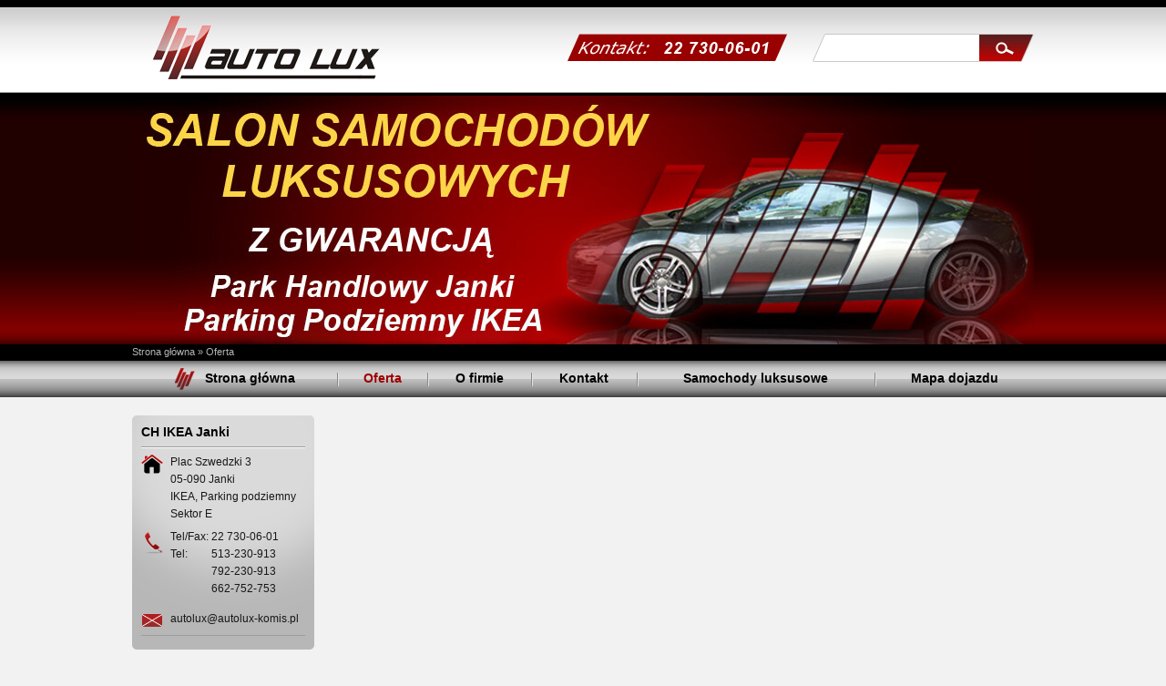

--- FILE ---
content_type: text/html; charset=UTF-8
request_url: https://www.autolux-komis.pl/oferta/cadillac-escalade-1116.html
body_size: 4676
content:
<!DOCTYPE html>
<html lang="pl">
<head>
<meta charset="utf-8">
<title>Auta Używane Janki</title>
<meta name="description" content="Luksusowe auta używane komis Janki">
<meta name="keywords" content="Auta Używane Janki">
<meta name="author" content="WebReklama">
<meta name="robots" content="all">
<link rel="stylesheet" href="/templates/web/css/home.css">
<link rel="stylesheet" href="/lib/showPhoto/showPhoto.css">
<link rel="stylesheet" href="/templates/web/css/szukaj.css">
<link rel="stylesheet" href="/templates/web/css/pathway.css">
<link rel="stylesheet" href="/templates/web/css/menu_top.css">
<link rel="stylesheet" href="/templates/web/css/thecar.css">
<link rel="stylesheet" href="/templates/web/css/menu_left.css">
<link rel="stylesheet" href="/templates/web/css/stopka.css">
<script src="/js/jquery.js"></script>
<script src="/lib/touch.js"></script>
<script src="/lib/showPhoto/showPhoto.js"></script>
<script src="/js/script.js"></script>
<meta name="viewport" content="width=device-width, initial-scale=1.0, user-scalable=no">
</head>
<body>

<div id="wbox" class="wbox" style="float:none;"><div id="wr-1" class="wrap" style="margin:0px 0px -96px;;float:none;"><div id="wc-15" class="header" style="margin:0px;width:100%;float:none;"><div id="wi-6" class="wc"><div class="formSearch">
<form id="formSearch" action="/search" method="post" onsubmit="searchWord();return false;">
<p><input type="text" name="inputSearch" /><input type="image" src="/templates/web/images/search-btn.png" alt="szukaj" /></p>
</form>
</div></div><div id="wi-3" class="wc"><div class="wrapPathway"><div class="pathway"><a href="/">Strona główna</a> <span>&raquo;</span> <a class="f" href="/oferta.html">Oferta</a></div></div></div><div id="wi-4" class="wc"><a href="#" class="mobMainMenu"></a><div class="wrapmenu"><div class="menu">
<ul><li><a href="/"  title="Strona główna">Strona główna</a></li><li class="sel"><a href="/oferta.html"  title="Oferta">Oferta</a></li><li><a href="/o-firmie.html"  title="O firmie">O firmie</a></li><li><a href="/kontakt.html"  title="Kontakt">Kontakt</a></li><li><a href="/samochody-luksusowe.html"  title="Samochody luksusowe">Samochody luksusowe</a></li><li><a href="/mapa-dojazdu.html"  title="Mapa dojazdu">Mapa dojazdu</a></li><li class="mobile"><a href="/kredyty-i-leasing.html" >Kredyty i Leasing</a></li><li class="mobile"><a href="/ubezpieczenia.html" >Ubezpieczenia</a></li><li class="mobile"><a href="/alarmy-i-zabezpieczenia.html" >Alarmy i zabezpieczenia</a></li><li class="mobile"><a href="/przyciemnianie_szyb.html" >Przyciemnianie Szyb</a></li><li class="mobile"><a href="/car-audio.html" >Car audio</a></li><li class="mobile"><a href="/wwwwellness-carpl.html" >Auto Detailing</a></li></ul>
</div></div></div><div class="clear"></div></div><div id="wc-9" class="cont" style="margin:0px auto;width:990px;float:none;"><div id="wc-10" class="rt" style="margin:0px;width:775px;float:right;"><div id="wi-14" class="wc"></div><div class="clear"></div></div><div id="wc-11" class="wc" style="margin:0px;width:200px;float:none;"><div id="wi-12" class="wc">
<div class="lf-cnt"><div>
<p>CH IKEA Janki</p>
<address style="font:normal 12px/1.6em Arial;border-bottom:none;padding-bottom:0">Plac Szwedzki 3<br />05-090 Janki<br />IKEA, Parking podziemny Sektor E</address>
<address class="t" style="font:normal 12px/1.6em Arial;border:none"><span style="display:inline-block;width:45px">Tel/Fax:</span>22 730-06-01<br /><span style="display:inline-block;width:45px">Tel:</span>513-230-913<br /><span style="display:inline-block;margin-left:45px">792-230-913</span><br /><span style="display:inline-block;margin-left:45px">662-752-753</span></address>
<address class="e" style="font:normal 12px/1.6em Arial;border-bottom:1px solid #9d9d9d;border-top:none;padding-bottom:8px">autolux@autolux-komis.pl</address>
</div></div></div><div id="wi-13" class="wc"><div class="lf-mn"><div>
<p>Dodatkowe usługi</p><ul><li><a href="/kredyty-i-leasing.html"  title="Kredyty i Leasing">Kredyty i Leasing</a></li><li><a href="/ubezpieczenia.html"  title="Ubezpieczenia">Ubezpieczenia</a></li><li><a href="/alarmy-i-zabezpieczenia.html"  title="Alarmy i zabezpieczenia">Alarmy i zabezpieczenia</a></li><li><a href="/przyciemnianie_szyb.html"  title="Przyciemnianie Szyb">Przyciemnianie Szyb</a></li><li><a href="/car-audio.html"  title="Car audio">Car audio</a></li><li><a href="/wwwwellness-carpl.html"  title="Auto Detailing">Auto Detailing</a></li></ul>
</div></div>
</div><div class="clear"></div></div><div class="clear"></div></div><div class="clear"></div></div><div id="wr-5" class="foot" style="margin:0px;;float:none;"><div id="wi-7" class="wc"><p>Copyright &copy; autolux.pl</p></div><div class="clear"></div></div><div class="clear"></div></div>

</body> 
</html>

--- FILE ---
content_type: text/css
request_url: https://www.autolux-komis.pl/templates/web/css/home.css
body_size: 4702
content:
* {margin:0;padding:0}
img {border:none}
html,#wbox {height:100%}
body {height:100%;font:normal 12px Verdana, Arial, Helvetica, sans-serif;background-color:#f2f2f2}
div.wrap {min-height:100%;margin-bottom:-96px !important;min-width:320px}

div.formSearch {height:105px;background:#f2f2f2 url('../images/bkg.png') repeat-x}
#formSearch {padding-top:37px;height:68px;padding-left:45px;background:url('../images/logo.png') no-repeat 23px 17px;max-width:945px;margin:0 auto}
#formSearch p {height:31px;overflow:hidden;background:url('../images/search.png') no-repeat 100% 0;text-align:right}
#formSearch input {vertical-align:middle}
#formSearch input[type='text'] {font:normal 13px Verdana, Arial, Helvetica, sans-serif;border:none;width:165px;padding:8px 5px 7px;background:transparent}

div.wrapmenu {background:url('../images/bkg.png') repeat-x 0 -396px}
div.menu {max-width:990px;margin:0 auto}
div.menu ul {list-style:none;height:40px;text-align:center;font-size:1.14em;display:table;width:100%}
div.menu li {display:table-cell}
div.menu li.mobile {display:none}
div.menu a {display:block;color:#000;text-decoration:none;line-height:40px;padding:0 15px;font-weight:bold;text-align:center}
div.menu li+li a {background:url('[data-uri]') no-repeat 0 50%}
div.menu a:hover,div.menu li.sel a {color:#9d0101}
div.menu li:first-child a:before {content:'';display:inline-block;height:40px;width:24px;background:url('../images/tm.png') no-repeat 50% 50%;margin-right:10px;vertical-align:middle}
div.cont {overflow:hidden;padding:20px 0 100px}

div.lf-cnt {background:url('../images/lf-cnt.png') no-repeat -200px 100%;padding-bottom:5px;margin-bottom:20px}
div.lf-cnt>div {background:#b8b7b7 url('../images/lf-cnt.png') no-repeat 0 0;padding:10px}
div.lf-cnt p {font-size:14px;color:#010101;font-weight:bold;border-bottom:1px solid #9d9d9d;padding-bottom:8px}
div.lf-cnt address {background:url('../images/lf-cnt.png') no-repeat -400px 6px;font-style:normal;line-height:1.6em;padding:6px 0 8px 32px;border-top:1px solid #fff;color:#171717;border-bottom:1px solid #9d9d9d}
div.lf-cnt address.t {background-position:-400px -93px}
div.lf-cnt address.e {background-position:-400px -205px;border-bottom:none;padding-bottom:0}

div.foot {background:url('../images/foot.png') repeat-x}
div.foot p {width:990px;margin:0 auto;padding-top:30px;height:66px;color:#fff;background:url('../images/foot.jpg') no-repeat 50% 100%}
div.foot span {float:right}
div.foot a {color:#fff;text-decoration:none}

a.btn {display:inline-block;background:url('../images/a-btn.png') no-repeat;width:139px;height:30px;line-height:30px;text-align:center;color:#fff;text-decoration:none}
a.btn.s {background-position:0 -30px;color:#000}

div.openMapsWrap {margin:20px 0}
div.openMapsWrap>div+div {margin-top:10px}
div.openMapsWrap div.title {margin-bottom:4px;font-weight:bold}


@media screen and (max-width:990px){
div.foot p {width:auto;padding:30px 10px 0}
div.cont {width:auto !important;padding:20px 10px 100px}
div.cont > div.rt {width:calc(100% - 215px) !important}
}

@media screen and (max-width:810px){
#formSearch {background-size:150px auto;background-position:15px 50%}
div.menu a {padding:0;font-size:12px}
div.menu li:first-child a:before {content:none}
}


a.mobMainMenu {display:none;float:right;height:23px;width:27px;background:url("[data-uri]") no-repeat}
div.bkgShd {display:none;position:fixed;top:0;left:0;right:0;bottom:0;background:rgba(0,0,0,0.3);z-index:19}

@media screen and (max-width:690px){
a.mobMainMenu {display:inline-block;position:absolute;top:23px;right:10px}
div.formSearch {background-position:0 -16px;height:auto}
#formSearch {height:45px;padding:15px 10px 0;background:none}
#formSearch p {background:none;height:auto;text-align:left}
#formSearch input[type="text"] {background:#fff;border:1px solid #b7b7b7;padding:10px;margin-right:5px}
div.header {position:relative;height:60px;border-bottom:8px solid #000;z-index:30}
div.wrapmenu {display:none;background:none;position:fixed;right:-90%;width:90%;top:68px;bottom:0;background:#f2f2f2;z-index:666;border-left:1px solid #000;box-sizing:border-box;overflow:auto}
div.menu ul, div.menu li, div.menu li.mobile {display:block;height:auto}
div.menu a {line-height:normal;padding:20px;text-align:left}
div.menu li+li {border-top:1px dotted #a7a7a7}
div.menu li+li a {background:none}
div.cont > div.rt {width:auto !important;float:none !important}
div.cont > div.rt + div {display:none}
div.foot p {padding:30px 10px 0;background:none;height:40px}
div.wrap {margin-bottom:-70px !important}
}
@media screen and (max-width:450px){
#formSearch input[type="text"] {width:120px}
}

--- FILE ---
content_type: text/css
request_url: https://www.autolux-komis.pl/lib/showPhoto/showPhoto.css
body_size: 6334
content:
@font-face {
  font-family: 'Glyphicons Halflings';
  src: url('./fonts/glyphicons-halflings-regular.eot');
  src: url('./fonts/glyphicons-halflings-regular.eot?#iefix') format('embedded-opentype'), url('./fonts/glyphicons-halflings-regular.woff') format('woff'), url('./fonts/glyphicons-halflings-regular.ttf') format('truetype'), url('./fonts/glyphicons-halflings-regular.svg#glyphicons_halflingsregular') format('svg');
}

.modal-open{
overflow: hidden;
}

.divOverlay{
position: absolute;
top:0px;
bottom: 0px;
left: 0px;
right: 0px;
background-color: rgba(0,0,0,0.8);
z-index: 100;
}

.divTop{
position: fixed;
top: 20px;
right: 5px;
line-height: 45px;
z-index: 103;
}
.divTop>div{
display: inline-block;
margin: 0px 8px;
width: 45px;
height: 45px;
font-size: 17px;
border: 2px solid #fff;
color: #fff;
float: right;
}

.divClose{
background-image: none;
opacity: 1;
text-align: center;
text-shadow: none;
-webkit-transition: all 0.5s ease-in-out 0s;
-o-transition: all 0.5s ease-in-out 0s;
transition: all 0.5s ease-in-out 0s;
cursor: pointer;
}
.divClose:before {
  content: "\e014";
   font-family: "Glyphicons Halflings";

}
.divPlay{
background-image: none;
opacity: 1;
text-align: center;
text-shadow: none;
-webkit-transition: all 0.5s ease-in-out 0s;
-o-transition: all 0.5s ease-in-out 0s;
transition: all 0.5s ease-in-out 0s;
cursor: pointer;
}

.divPlay:before {
  content: "\e073";
   font-family: "Glyphicons Halflings";

}

.divPlay.divPause:before{
content: "\e072";
}


.divResize{
background-image: none;
opacity: 1;
text-align: center;
text-shadow: none;
-webkit-transition: all 0.5s ease-in-out 0s;
-o-transition: all 0.5s ease-in-out 0s;
transition: all 0.5s ease-in-out 0s;
cursor: pointer;
}

.divResize:before {
  content: "\e096";
   font-family: "Glyphicons Halflings";

}

.divResize.resFull:before{
content: "\e097";
}



.divTop>div:hover{
color: #000000;
background-color: #FFFFFF;
}
.modalDialog{
position: fixed;
background-color: #000000;
top:0px;
bottom: 0px;
left: 0px;
right: 0px;
margin: 0px auto;
z-index: 101;
-webkit-transition: all 0.5s ease-in-out 0s;
-o-transition: all 0.5s ease-in-out 0s;
transition: all 0.5s ease-in-out 0s;
overflow: hidden;
text-align: center;
background-position: 50% 50%;
}

.resModal{
-webkit-transition: all 0s ease-in-out 0s;
-o-transition: all 0s ease-in-out 0s;
transition: all 0s ease-in-out 0s;
}

.modalDialog img{
max-width: 100%;
max-height: 100%;
height: auto;
width: auto;

/*
-webkit-transition: all 0.5s ease-in-out 0s;
-o-transition: all 0.5s ease-in-out 0s;
transition: all 0.5s ease-in-out 0s;
*/
}

.modalDialog img.resImg{
position: absolute;
display: inline-block;
margin: 0px auto;
left:0px;
right: 0px;
}

.arrowPicsNext,.arrowPicsPrev{
position: fixed;
background-image: none;
font-size: 20px;
width: 54px;
height: 54px;
line-height: 54px;
opacity: 1;
color: #fff;
border: 2px solid #fff;
text-align: center;
text-shadow: none;
z-index: 101;
-webkit-transition: all 0.5s ease-in-out 0s;
-o-transition: all 0.5s ease-in-out 0s;
transition: all 0.5s ease-in-out 0s;
cursor: pointer;
top:50%;
margin-top: -27px;
}

.arrowPicsNext{
right: 20px;
}
.arrowPicsPrev{
left: 20px;
}


.arrowPicsNext:before{
	content: "\e258";
  font-family: "Glyphicons Halflings";

}
.arrowPicsPrev:before{
content: "\e257";
  font-family: "Glyphicons Halflings";
}
.arrowPicsNext:hover,.arrowPicsPrev:hover{
color: #000000;
background-color: #FFFFFF;
}

.modalDialog .divTitle{
position: absolute;
bottom: 0px;
left: 0px;
width: 100%;
padding: 15px;
box-sizing:border-box;
background-color: rgba(0,0,0,0.3);
color: #FFFFFF;
-webkit-animation-name: slideInUp;
  animation-name: slideInUp;
  -webkit-animation-duration: 1s;
  animation-duration: 1s;
  -webkit-animation-fill-mode: both;
  animation-fill-mode: both;
  z-index: 100; 
  font-size: 12px;
  line-height: 1.5em;
}


.divAlt{
position: fixed;
left: 0px;
right: 0px;
top:5px;
font-size: 15px;
color: #CCCCCC;
margin: 0px auto;
z-index: 101;
width: 100%;
text-align: center;
 font-family: verdana;
-webkit-animation-name: fadeIn;
  animation-name: fadeIn;
  -webkit-animation-duration: 1s;
  animation-duration: 1s;
  -webkit-animation-fill-mode: both;
  animation-fill-mode: both;
  padding: 5px 15px;
 
 box-sizing:border-box;

}


.divScrollPhoto{
position: fixed;
left: 0px;
width: 100%;
max-width: 100%;
z-index: 102;
padding: 40px 0px 0px 0px;
bottom: -105px;
-webkit-transition: all 0.5s ease-in-out 0s;
-o-transition: all 0.5s ease-in-out 0s;
transition: all 0.5s ease-in-out 0s;
}
.divScrollPhoto .divScrollArrow{
width: 38px;
height: 38px;
color:#FFFFFF;
position: absolute;
top:0px;
left:0px;
right: 0px;
margin: 0px auto;
border: 2px solid #fff;
text-align: center;
line-height: 40px;
font-size: 20px;
cursor: pointer;
-webkit-transition: all 0.5s ease-in-out 0s;
-o-transition: all 0.5s ease-in-out 0s;
transition: all 0.5s ease-in-out 0s;
}

.divScrollPhoto .divScrollArrow:before{
content: "\e011";
  font-family: "Glyphicons Halflings";
}

.divScrollPhoto .divScrollArrow:hover,.divScrollPhoto .selScArrow{
color: #000000;
background-color: #FFFFFF;
}

.divScrollPhoto .divScrollContent{
box-sizing:border-box;
height: 100px;
position: relative;
overflow: hidden;
margin-bottom:5px;
}
.divScrollPhoto .divScrollContent .divScrollImage{
background-color: rgba(0,0,0,0.8);
position: absolute;
left: 0px;
}


.divScrollPhoto .divScrollContent .isRun{
-webkit-transition: all 0.5s ease-in-out 0s;
-o-transition: all 0.5s ease-in-out 0s;
transition: all 0.5s ease-in-out 0s;
}


.divScrollPhoto .divScrollContent .noEvent{
position: static;
margin: 0px auto;
}



.divScrollPhoto .divScrollContent .divScrollImage .imgScA{
display: inline-block;
box-sizing:border-box;
padding: 5px;
cursor: move;
position: relative;
}



.divScrollPhoto .divScrollContent .divScrollImage .imgScA .imgScSpan{
box-sizing:border-box;
max-width: 100%;
max-height: 100%;
width:100%;
height:100%;
display: inline-block;
overflow: hidden;
position: relative;
background-repeat: no-repeat;
background-position: 50% 50%;
background-size: 130% auto;
}

.divScrollPhoto .divScrollContent .divScrollImage .selImgScA:after{
content: "";
position: absolute;
width: 100%;
height: 100%;
box-sizing:border-box;
top:0px;
left: 0px;
background-color: rgba(0,0,0,1);
border: 3px solid #FFFFFF;
opacity:0.5;
}

.divScrollPhoto .divScrollContent .divScrollImage .imgScA img{
max-width: 150%;
max-height:150%;
position: absolute;
top:0px;
bottom: 0px;
left: 0px;
right: 0px;
margin: auto;
}

--- FILE ---
content_type: text/css
request_url: https://www.autolux-komis.pl/templates/web/css/szukaj.css
body_size: 2065
content:
h1.main-title {color:#a20000;font:bold 30px Arial, Verdana, Helvetica, sans-serif;margin-bottom:25px}
div.list-car {background-color:#fff;border:1px solid #dadada;padding:10px 13px;overflow:hidden;margin-bottom:10px}
div.list-car-title {width:172px;float:left}
div.list-car-title>h1 {font-size:18px;font-weight:normal;margin-bottom:4px;min-height:30px}
div.list-car-title>h1>a {color:#000;text-decoration:none}
div.list-car-title img {width:170px;border:1px solid #777;display:inline-block}
div.list-car-title p {width:170px;height:115px;border:1px solid #777;background:url('../images/pna.png') no-repeat 50%}
div.list-car-desc {margin-left:190px}
div.list-car-desc>p:first-child {font-size:14px;border-bottom:1px solid #13507e;padding:10px 0 7px;margin-bottom:10px}
div.list-car-desc span:first-child {float:right}
div.list-car-desc>p:first-child b {color:#9f0d0d}
div.list-car-desc span.pr {display:inline-block;width:180px;white-space:nowrap;margin-right:45px}
div.list-car-desc>div {line-height:1.4em;margin-bottom:10px}
div.list-car-desc>p.mr {text-align:right}

p.pagin {margin-bottom:15px;text-align:center}
p.pagin a {display:inline-block;color:#9d0101;text-decoration:none;height:20px;line-height:20px;padding:0 5px;border:1px solid #dadada;background-color:#fff;margin-left:5px;font-weight:bold}
p.pagin a:hover {color:#000}
p.pagin b {display:inline-block;color:#777;height:20px;line-height:20px;padding:0 5px;border:1px solid #dadada;background-color:#fff;margin-left:5px}
p.pagin span {display:inline-block;color:#777;height:20px;line-height:20px;padding:0 5px;border:1px solid #dadada;background-color:#fff;margin-left:5px;font-weight:bold}
p.pagin>*:first-child {margin-left:0}

@media screen and (max-width:950px){
div.list-car-desc span.pr {margin-right:19px}
}
@media screen and (max-width:910px){
div.list-car-desc span.pr {margin-right:0;display:block}
}
@media screen and (max-width:780px){
div.list-car-desc > p:first-child {font-size:1em;border-bottom:none;padding-bottom:0}
div.list-car-desc span:first-child {float:none;display:block}
div.list-car-desc > p.mr {text-align:center}
div.list-car-desc {margin-left:0}
div.list-car-title {width:auto;float:none;text-align:center}
div.list-car-title > h1 {font-size:15px}
}

--- FILE ---
content_type: text/css
request_url: https://www.autolux-komis.pl/templates/web/css/pathway.css
body_size: 398
content:
div.wrapPathway {background:url('../images/bkg.png') repeat-x 0 -105px}
div.pathway {width:990px;margin:0 auto;font-size:11px;color:#b4b4b4;height:18px;white-space:nowrap;line-height:17px;overflow:hidden;padding-top:273px;background:url('../images/salon.jpg') no-repeat 50% 0}
div.pathway a {color:#b4b4b4;text-decoration:none}
div.pathway a:hover {color:#9d0101}


@media screen and (max-width:990px){
div.wrapPathway {background:#000}
div.pathway {width:auto;background-size:100% auto;padding-top:27%}
}
@media screen and (max-width:690px){
div.wrapPathway {display:none}
}

--- FILE ---
content_type: text/css
request_url: https://www.autolux-komis.pl/templates/web/css/menu_top.css
body_size: 456
content:
.menuTop{
text-align: center;
height: 34px;
padding: 0px 0px 0px 0px;
margin: 0px 0px 0px 0px;
}

.menuTop ul{
list-style: none;
margin: 0px 0px 0px 0px;
overflow: hidden;
}

.menuTop ul.leftMenu{
float: left;
margin-left: 11px;
}

.menuTop ul.rightMenu{
float: right;
margin-right: 37px;
}

.menuTop ul li.l{
background: none;
}
.menuTop ul li{
display:inline;
padding: 10px 0px;
height: 34px;
}

.menuTop ul li a{
color: #000000;
display:inline-block;
font-size:13px;
text-decoration: none;
padding: 9px 25px 9px 25px;
font-weight: bold;

}

.menuTop ul li.sel{

}

.menuTop ul li.sel a{
font-weight: bold;
}
.menuTop ul li.sep{

}

--- FILE ---
content_type: text/css
request_url: https://www.autolux-komis.pl/templates/web/css/thecar.css
body_size: 4835
content:
h1.main-title {color:#a20000;font:bold 30px Arial, Verdana, Helvetica, sans-serif;margin-bottom:25px}
div.list-car {background-color:#fff;border:1px solid #dadada;padding:10px 13px;overflow:hidden;margin-bottom:10px}
div.list-car-title {width:172px;float:left}
div.list-car-title>h1 {font-size:18px;font-weight:normal;margin-bottom:4px;min-height:30px}
div.list-car-title>h1>a {color:#000;text-decoration:none}
div.list-car-title img {width:170px;border:1px solid #777;display:inline-block}
div.list-car-title p {width:170px;height:115px;border:1px solid #777;background:url('../images/pna.png') no-repeat 50%}
div.list-car-desc {margin-left:190px}
div.list-car-desc>p:first-child {font-size:14px;border-bottom:1px solid #13507e;padding:10px 0 7px;margin-bottom:10px}
div.list-car-desc span:first-child {float:right}
div.list-car-desc>p:first-child b {color:#9f0d0d}
div.list-car-desc span.pr {display:inline-block;width:180px;white-space:nowrap;margin-right:45px}
div.list-car-desc>div {line-height:1.4em;margin-bottom:10px}
div.list-car-desc>p.mr {text-align:right}

p.pagin {margin-bottom:15px;text-align:center}
p.pagin a {display:inline-block;color:#9d0101;text-decoration:none;height:20px;line-height:20px;padding:0 5px;border:1px solid #dadada;background-color:#fff;margin-left:5px;font-weight:bold}
p.pagin a:hover {color:#000}
p.pagin b {display:inline-block;color:#777;height:20px;line-height:20px;padding:0 5px;border:1px solid #dadada;background-color:#fff;margin-left:5px}
p.pagin span {display:inline-block;color:#777;height:20px;line-height:20px;padding:0 5px;border:1px solid #dadada;background-color:#fff;margin-left:5px;font-weight:bold}
p.pagin>*:first-child {margin-left:0}

div.hd {overflow:hidden;margin-bottom:10px}
#bigimg {border:1px solid #dadada;width:400px;margin-bottom:3px}
#bigimg img {max-width:100%;height:auto;vertical-align:top;width:auto}
div.smi div a {width:130px;float:left;box-sizing:border-box;margin-bottom:3px}
div.smi a.nav {display:none}
div.smi div a:nth-child(3n+1) {margin-left:0;clear:left}
div.smi div a+a {margin-left:6px}
div.smi img {vertical-align:top;width:auto;height:auto;max-width:100%;border:1px solid #dadada;box-sizing:border-box;border:1px solid #dadada}
div.smi div a:first-child>img {margin-left:0}
div.desc {background-color:#fff;border:1px solid #dadada;padding:10px;overflow:hidden;clear:both}
div.desc p {line-height:1.6em;margin-bottom:5px}
ul.addonCar {list-style:none;overflow:hidden}
ul.addonCar li {float:left;width:33%;box-sizing:border-box;padding:3px 3px 3px 15px;line-height:1.5em;background:url('[data-uri]') no-repeat 0 7px}
ul.addonCar li:nth-child(3n+1) {clear:left}
div.wrapDesc {float:right;width:362px}
div.desc.main {margin-bottom:10px}
div.desc.main>p {margin-bottom:10px}
div.desc.main b {display:inline-block;width:100px}
div.desc div.avail {font-weight:bold;font-size:1.2em;padding:10px 0 10px 25px;background:url('../images/ok.png') no-repeat 0 50%}

@media screen and (max-width:990px){
div.wrapDesc {width:calc(100% - 409px)}
}
@media screen and (max-width:950px){
div.list-car-desc span.pr {margin-right:19px}
}
@media screen and (max-width:910px){
div.list-car-desc span.pr {margin-right:0;display:block}
}
@media screen and (max-width:850px){
div.wrapDesc {width:auto;float:none}
#bigimg {width:auto}
div.smi div a:nth-child(3n+1) {clear:none}
div.smi div a {margin:0;padding:1.5px;width:25%}
div.smi div a+a {margin-left:0}
}
@media screen and (max-width:780px){
div.list-car-desc > p:first-child {font-size:1em;border-bottom:none;padding-bottom:0}
div.list-car-desc span:first-child {float:none;display:block}
div.list-car-desc > p.mr {text-align:center}
div.list-car-desc {margin-left:0}
div.list-car-title {width:auto;float:none;text-align:center}
div.list-car-title > h1 {font-size:15px}
}
@media screen and (max-width:770px){
ul.addonCar li {width:50%}
ul.addonCar li:nth-child(3n+1) {clear:none}
ul.addonCar li:nth-child(2n+1) {clear:left}
}
@media screen and (max-width:690px){
div.desc div.avail {font-size:1em;padding:0 0 0 25px}
}
@media screen and (max-width:510px){
div.smi div a {width:33%}
}
@media screen and (max-width:450px){
ul.addonCar li {width:auto;float:none}
ul.addonCar li:nth-child(2n+1) {clear:none} 
}
@media screen and (max-width:370px){
div.smi {position:relative}
div.smi a.nav {display:block;color:#fff;font-weight:bold;font-size:15px;position:absolute;text-decoration:none;width:32px;height:32px;left:15px;bottom:0;top:0;margin:auto;background:#a20000;text-align:center;line-height:32px;border-radius:4px}
div.smi a.nav.rg {left:auto;right:15px} 
div.smi div a {width:172px;padding:0;float:none;display:inline-block}
div.smi div.smiIn {width:172px;margin:0 auto;overflow:hidden}
div.smi div.smiRoll {float:left;height:100px;white-space:nowrap}
}

--- FILE ---
content_type: text/css
request_url: https://www.autolux-komis.pl/templates/web/css/menu_left.css
body_size: 469
content:
div.lf-mn {background:url('../images/lf-mn.png') no-repeat -200px 100%;padding-bottom:4px;margin-bottom:20px}
div.lf-mn>div {background:#edb800 url('../images/lf-mn.png') no-repeat 0 0;padding:10px}
div.lf-mn p {font-size:14px;color:#010101;font-weight:bold;margin-bottom:10px}
div.lf-mn ul {list-style:none;margin-bottom:5px}
div.lf-mn a {display:block;color:#000;text-decoration:none;padding:6px 0 6px 21px;border-top:1px solid #fddf68;border-bottom:1px solid #d2a604;background:url('../images/lf-mn.png') no-repeat -200px 5px}
div.lf-mn a:hover {color:#9d0101}
div.lf-mn li:first-child a {border-top:none}
div.lf-mn li.l a {border-bottom:none}

--- FILE ---
content_type: application/javascript
request_url: https://www.autolux-komis.pl/js/script.js
body_size: 2417
content:
function getViewport(){return{width:window.innerWidth||document.documentElement.clientWidth||document.body.clientWidth,height:window.innerHeight||document.documentElement.clientHeight||document.body.clientHeight,scrollTop:window.pageYOffset||document.documentElement.scrollTop,scrollLeft:window.pageXOffset||document.documentElement.scrollLeft}};
function changeToken(nameServer){$('#tkn').attr('src',nameServer+'/token'+(new Date().getTime())+'.jpg');return false}
function rozwinMenu(el){var n = el.nextSibling;if(n.style.display == 'block') n.style.display = 'none';else n.style.display = 'block';}
function searchWord(){var form = document.getElementById('formSearch'),word = form.inputSearch.value;if(word == ''){var action = form.action+'.html';window.location = action;}else{var action=form.action+'/'+word+'.html';window.location=action;}}
jQuery(function($){
    //$('.gallery a > img').each(function(){var i=$(this).parent().attr('href');$(this).parent().attr('rel','prettyPhoto[pp_gal]');$(this).parent().attr('href',i).prettyPhoto({show_title:true,overlay_gallery:true});});
    //$("a[rel^='prettyPhoto']").prettyPhoto();
    var tm = $('div.wrapmenu'),
        bkg = $('body').append('<div class="bkgShd"></div>').children('div.bkgShd'),
        is690 = 0,
        tma = $('a.mobMainMenu').bind('click', function(e){ 
            e.preventDefault();
            if(tm.is(':visible')){
                this.style.backgroundPosition = '0 0';
                tm.animate({right:'-90%'},100,function(){
                    $(this).hide();
                    bkg.hide();
                    $('body').removeAttr('style');
                });
            } else {
                this.style.backgroundPosition = '10px 0';
                bkg.show();
                tm.show().animate({right:0},100,function(){
                    $('body').css({overflow:'hidden',position:'fixed',width:'100%'}); 
                });
            }
        }),
        resizeFn = function(){
            var w = window.innerWidth || document.documentElement.clientWidth || document.body.clientWidth;
            if(w <= 690){
                if(is690 === 1) return;
                is690 = 1;
            } else {
                if(is690 === 2) return;
                tm.removeAttr('style');
                $('body').removeAttr('style');
                bkg.hide();
                tma[0].style.backgroundPosition = '0 0';
                is690 = 2;
            }
        };

    $(window).bind('resize', resizeFn).trigger('resize', resizeFn);
});


--- FILE ---
content_type: application/javascript
request_url: https://www.autolux-komis.pl/lib/showPhoto/showPhoto.js
body_size: 31827
content:
(function($){

$.fn.prettyPhoto = function(pp_settings) {};



$.fn.showPhoto = function(pp_settings) {
	$.showPhoto = {};
	
	pp_settings = jQuery.extend({
			joinImage:true,
			maxWidth:80,
			maxHeight:80,
			mobileWidth:700,
			showScroll:true,
			autoRun:false,
			pauseTime:3000
	}, pp_settings);
	
	var photoGalleryObjects = this;
	var photoObject = [];
	var photoAllObject = [];
	
	
	var photoHtmlObject = [];
	var photoAllHtmlObject = [];
	
	var photosAct = {};
	var photoAct = {};
	var indexAct = 0;
	var autoRun = false;
	var isRes = false;
	var _divOverlay = null;
	var _divClose = null;
	var _divPlay = null;
	var _divTop = null;
	var _divResize = null;
	var _modalDialog = null;
	var _arrowNext = null;
	var _arrowPrev = null;
	var _divScrollPhoto = null;
	var _divScrollContent = null;
	var _divScrollImage = null;
	var _widthScrollImage = 0;
	var _containerWidth = 0;
	var _containerHeight = 0;
	var _showPhoto = false;
	var _isMobile = 0;
	var _isVisibilityScroll = 0;
	var _runScroll = false;
	var _isTarget = false;
	var _startScroll = 0;
	var _widthScrollImg = 0;
	var _heightScrollImg = 0;
	var _endScroll = 0;
	var _moveScroll = false;
	var _widthPage = 0;
	var _isEventScroll = true;
	var _startTopImg = 0;
	var _startLeftImg = 0;
	var _moveImg = false;
	var imgAddPreloader = null;
	var widthOrgImg = 0;
	var heightOrgImg = 0;
	var isRun = false;
	var maxOrgWidth = pp_settings.maxWidth;
	var maxOrgHeight = pp_settings.maxHeight;
	var timer = null;
	var _runPhoto = false;
	var _isTargetImg = null;
	var hSupport = 'onpopstate' in window && typeof history.pushState !== 'undefined';
	
	
$.showPhoto.initialize = function() {
	var i = 0;
	var y = 0;
	

	photoGalleryObjects.each(function(){

		photoObject[i] = [];
		photoHtmlObject[i] = [];
		
		$(this).find('a').each(function(){
					
				
					
			var sHref = $(this).attr('href');
			var patt = new RegExp(/(jpe?g|gif|png)$/g);
			var res = patt.test(sHref);

			var noShow = true;
			
			if($(this).data('noshow') != undefined && $(this).data('noshow') == 1) noShow = false; 
			
			
			
			

				if(res && noShow){ 
					$(this).on('click',$.showPhoto.open);
					$(this).data('indexGal',i);
					
					if($(this).find('img')[0] != undefined){
						
							var imgA = $(this).find('img')[0];

							photoObject[i].push({galPos:i,aImg:this,image:imgA,imageSrc:$(imgA).attr('src'),imgOrg:$(this).attr('href'),alt:$(imgA).attr('alt'),title:$(this).attr('title')});
							photoAllObject.push({galPos:i,aImg:this,image:imgA,imageSrc:$(imgA).attr('src'),imgOrg:$(this).attr('href'),alt:$(imgA).attr('alt'),title:$(this).attr('title')});
					}
					else{			
						photoObject[i].push({galPos:i,aImg:this,image:imgA,imageSrc:$(this).attr('href'),imgOrg:$(this).attr('href'),alt:(($(this).data('alt') != '')?$(this).data('alt'):''),title:$(this).attr('title')});
						photoAllObject.push({galPos:i,aImg:this,image:imgA,imageSrc:$(this).attr('href'),imgOrg:$(this).attr('href'),alt:(($(this).data('alt') != '')?$(this).data('alt'):''),title:$(this).attr('title')});								
					}
					
					y++;
				}
				/*
				else{
				
					
					$(this).on('click',$.showPhoto.openHtml);
					$(this).data('indexGal',i);
					
					photoHtmlObject[i].push({galPos:i,aHtml:this,hrefSrc:$(this).attr('href')});
					photoAllHtmlObject.push({galPos:i,aHtml:this,hrefSrc:$(this).attr('href')});
					
					
				}
				*/
				
		});
		i++;
	})	
	
	
	   
	 
}

$.showPhoto.refresh = function() {
	photoObject = [];
	photoAllObject = [];
	photoHtmlObject = [];
	photoAllHtmlObject = [];
	photosAct = {};
	photoAct = {};
	indexAct = 0;
	
	
	var i = 0;
	var y = 0;
	
	photoGalleryObjects.each(function(){

		photoObject[i] = [];
		photoHtmlObject[i] = [];
		
		
		
		
		$(this).find('a').each(function(){
					
				
					
			var sHref = $(this).attr('href');
			var patt = new RegExp(/(jpe?g|gif|png)$/g);
			var res = patt.test(sHref);

			var noShow = true;
			
			if($(this).data('noshow') != undefined && $(this).data('noshow') == 1) noShow = false; 

				if(res && noShow){ 
					//$(this).on('click',$.showPhoto.open);
					//$(this).data('indexGal',i);
					
					if($(this).find('img')[0] != undefined){
						
							var imgA = $(this).find('img')[0];

							photoObject[i].push({galPos:i,aImg:this,image:imgA,imageSrc:$(imgA).attr('src'),imgOrg:$(this).attr('href'),alt:$(imgA).attr('alt'),title:$(this).attr('title')});
							photoAllObject.push({galPos:i,aImg:this,image:imgA,imageSrc:$(imgA).attr('src'),imgOrg:$(this).attr('href'),alt:$(imgA).attr('alt'),title:$(this).attr('title')});
					}
					else{
						//photoObject[i].push({galPos:i,aImg:this,image:imgA,imageSrc:$(this).attr('href'),imgOrg:$(this).attr('href'),alt:$(this).attr('title'),title:$(this).attr('title')});
						//photoAllObject.push({galPos:i,aImg:this,image:imgA,imageSrc:$(this).attr('href'),imgOrg:$(this).attr('href'),alt:$(this).attr('title'),title:$(this).attr('title')});
						
						photoObject[i].push({galPos:i,aImg:this,image:imgA,imageSrc:$(this).attr('href'),imgOrg:$(this).attr('href'),alt:(($(this).data('alt') != '')?$(this).data('alt'):''),title:$(this).attr('title')});
						photoAllObject.push({galPos:i,aImg:this,image:imgA,imageSrc:$(this).attr('href'),imgOrg:$(this).attr('href'),alt:(($(this).data('alt') != '')?$(this).data('alt'):''),title:$(this).attr('title')});
														
					}
					
					y++;
				}
				
				
		});
		i++;
	})	
}



//----------------- OPEN_HTML -----------------------
/*
$.showPhoto.openHtml = function(event) {

console.log(history);

	var o = {'x':1};

	 history.pushState(o,'',this.href);

	

	event.preventDefault();
	return false;
}
*/

//----------------- OPEN -----------------------

$.showPhoto.open = function(event) {


	var imgOrg = $(this).attr('href');
	var imgElem = this;
	var index = $(this).data('indexGal');
	
	
	
	
	if(pp_settings.joinImage) photosAct = photoAllObject;
	else photosAct = photoObject[index];
	
	
	
	
	$(photosAct).each(function(index){
		if(this.aImg == imgElem){
			photoAct = this;
			indexAct = index;
		}
	})	
	
	
	

	$.showPhoto.show();

	event.preventDefault();
	return false;
}

//----------------- SHOW -----------------------

$.showPhoto.show = function() {

	var v = getViewport();
	isClick = true;
	_showPhoto = true;
	
	
	
	
	if(v.width <= pp_settings.mobileWidth) {
		_isMobile = 1;
		pp_settings.maxWidth = 100;
		pp_settings.maxHeight = 100;
	}
				
	if(v.width > pp_settings.mobileWidth) {
		_isMobile = 2;
		pp_settings.maxWidth = maxOrgWidth;
		pp_settings.maxHeight = maxOrgHeight;
	}
	
	_divOverlay = $('<div>');
	_divOverlay.addClass('divOverlay');
	_divOverlay.css('height',$(document).height());
	
	
	_divOverlay.on('click',function(event){
		$.showPhoto.close();
		event.preventDefault();
	})
	
	_divClose = $('<div>');
	_divClose.addClass('divClose');
				
	_divClose.on('click',function(){
		$.showPhoto.close();
	})
	
	_divPlay = $('<div>');
	_divPlay.addClass('divPlay');
	if(!autoRun) _divPlay.addClass('divPause');
						
	_divPlay.on('click',function(event){
		$.showPhoto.play();
		event.preventDefault();
		return false;
	})
	
	_divTop = $('<div>');
	_divTop.addClass('divTop');
	
	_arrowNext = $('<a>');
	_arrowNext.addClass('arrowPicsNext');
	_arrowNext.on('click',$.showPhoto.next);
	
	_arrowPrev = $('<a>');
	_arrowPrev.addClass('arrowPicsPrev');		
	_arrowPrev.on('click',$.showPhoto.prev);
	
	_modalDialog = $('<div>');
	_modalDialog.addClass('modalDialog');
	
	_modalDialog.css('width',pp_settings.maxWidth+'%');
	_modalDialog.css('height',pp_settings.maxHeight+'%');
	_modalDialog.css('max-width',pp_settings.maxWidth+'%');
	_modalDialog.css('max-height',pp_settings.maxHeight+'%');

	if(pp_settings.showScroll) $.showPhoto.addScrollPhoto();


	_divTop.append(_divClose);	
	_divTop.append(_divPlay);
	
	$('body').append(_divOverlay);
	$('body').append(_divTop);
	$('body').append(_modalDialog);
	$('body').append(_arrowNext);
	$('body').append(_arrowPrev);

	$('body').addClass('modal-open');
	//if(_get_scroll()) $('body').css('padding-right',17);

	_containerWidth = _modalDialog.outerWidth(true);
	_containerHeight = _modalDialog.outerHeight(true);

	


	var topCon = ($(window).height()-_containerHeight)/2;
	var topPrec = topCon/$(window).height()*100;
	_modalDialog.css('top',topPrec+'%');
	
	/*
	if(photoAct.image != undefined){
		var imgActHtml = $(photoAct.image);
		var posI = imgActHtml.position();
		var wI = imgActHtml.width();
		var wH = imgActHtml.height();
		
		_modalDialog.css('width',wI);
		_modalDialog.css('height',wH);
		//_modalDialog.css('top',posI.top+'px');
		//_modalDialog.css('left',posI.left);
		//_modalDialog.css('right','auto');
		//_modalDialog.css('bottom','auto');
	}
	*/
	
	
	var imgPreloader = $('<img>');
	var loaded = false;

	
	/*
	imgPreloader.one('load',function(){
		if(loaded) return;
		loaded = true;
					
		widthOrgImg = this.width;
		heightOrgImg = this.height;
					
		
					
		$.showPhoto.fitToViewport(this.width,this.height);

	}).each(function(){
		
	console.log(this.complete);			
	
		if(this.complete){
			$(this).trigger('load');
		}
	});
	*/
	
	imgPreloader.attr('src',photoAct.imgOrg);
	
	imgPreloader.on("load", function() {		
		widthOrgImg = this.width;
		heightOrgImg = this.height;
		
		$.showPhoto.fitToViewport(this.width,this.height);

	}).each(function() {
  		if(this.complete) $(this).load();
	});
	
	
	
	imgPreloader.onerror = function(){
		alert('Obraz nie może być załadowany.');
		$.showPhoto.close();
	};

	if(pp_settings.autoRun){
		autoRun = true;
		timer = setInterval(function (event) {
               $.showPhoto.next(event);
        }, pp_settings.pauseTime);
	}


return false;
}


//------------------------ Skalowanie obrazka ----------------------


$.showPhoto.fitToViewport = function(width,height){

	var winHeight = $(window).height();
	var winHeightPrec = (winHeight*pp_settings.maxHeight)/100;
	
	var winWidth = $(window).width();
	var winWidthPrec = (winWidth*pp_settings.maxWidth)/100;
	var res = false;
	var imageWidth = width; 
	var imageHeight = height;
	var isRes = false;
	
	imgAddPreloader = $('<img>');
	imgAddPreloader.attr('src',photoAct.imgOrg);
	imgAddPreloader.css('display','none');
	_modalDialog.append(imgAddPreloader);
	 
	imgAddPreloader.fadeIn(1000,function(){
		_modalDialog.css('background','');
		isRun = false;
	});	
	
	_modalDialog.find('.divTitle').remove();
	$('.divAlt').remove();
	
	
	while (!res){
		if(imageWidth > winWidthPrec){
			imageWidth = winWidthPrec;
			imageHeight = (height/width) * imageWidth;
		}else if((imageHeight > winHeightPrec)){
			imageHeight = winHeightPrec;
			imageWidth = (width/height) * imageHeight;
		}else{
			res = true;
		};
	}
	

	if(width>imageWidth || height > imageHeight){

		if(_divResize) {
			_divResize.off('click');
			_divResize.remove();
			_divResize = null;
		}	

		_divResize = $('<div>');
		_divResize.addClass('divResize');
		_divTop.append(_divResize);

		_divResize.on('click',function(event){

		autoRun = true;
        _divPlay.trigger('click');
	
		$.showPhoto.resPhoto(event);
		
		
		
						 //event.preventDefault();
						//return false;	
		})
		
		
		imgAddPreloader.on('mouseup',function(event){
				if(!_moveImg){
					autoRun = true;
       		 		_divPlay.trigger('click');
					$.showPhoto.resPhoto(event);
				}
		});
		
		
		
	}
	else{
		if(_divResize) {
			_divResize.remove();
		}	
	}	
	

	var alt = photoAct.alt;
	var title = photoAct.title;
		
	if(title == undefined) title='';	
		
	//console.log(title);
		
	if(title != ''){
		var divTitle = $('<div>');
		divTitle.addClass('divTitle');
		divTitle.text(title);
		_modalDialog.append(divTitle);
	}

	if(alt != ''){
		var divAlt = $('<div>');
		divAlt.addClass('divAlt');
		divAlt.text(alt);
		$('body').append(divAlt);
	}
				
				
	imageWidthProc = imageWidth/$(window).width()*100;
	imageHeightProc = imageHeight/$(window).height()*100;

	_modalDialog.css('width',imageWidthProc+'%');
	_modalDialog.css('height',imageHeightProc+'%');
				
				
				
	//var topCon = ($(window).height() -imageHeight)/2;
	//var topPrec = topCon/$(window).height()*100;
				
				
	var topPrec = 0;
	
	if(_isVisibilityScroll){
		topPrec = 1;
	}
	else{
		var topCon = ($(window).height() -imageHeight)/2;
		topPrec = topCon/$(window).height()*100;
	}
	
	
	_modalDialog.css('top',topPrec+'%');
		
	var isAdd = false;	

	_containerWidth = imageWidth;
	_containerHeight = imageHeight;

}

//------------------------- Zmiana obrazka ---------------------

$.showPhoto.next = function(event){

		if(isRun) return false;
		isRun = true;
		isAdd = false;
		
		
		var nextIndex = indexAct+1;
		if(nextIndex >= photosAct.length) {
			nextIndex = 0;
			$.showPhoto.runGoTo(0,false)
			
		}	
		var nextImg = photosAct[nextIndex];

		photoAct = nextImg;
		indexAct = nextIndex;
		
		if(pp_settings.showScroll) $.showPhoto.runGoTo(indexAct,false)
		

		$.showPhoto.showImg();
		
		return false;
}

$.showPhoto.prev = function(event){
			
	if(isRun) return false;
	isRun = true;
	isAdd = false;

	var nextIndex = indexAct-1;
	if(nextIndex < 0) nextIndex = photosAct.length-1;
				
	var nextImg = photosAct[nextIndex];

	photoAct = nextImg;
	indexAct = nextIndex;
				
				
	if(pp_settings.showScroll) $.showPhoto.runGoTo(indexAct,false)

	$.showPhoto.showImg();
				
				
	return false;
}


$.showPhoto.runGoTo = function(indx,updateImg){

	if(updateImg){
	
		if(isRun) return false;
		isRun = true;
		isAdd = false;
		
		photoAct = photosAct[indx];
		indexAct = indx;
		
		$.showPhoto.showImg();
	}
				
				
	_divScrollImage.find('a').removeClass('selImgScA');
	_divScrollImage.find('a').eq(indx).addClass('selImgScA');
				
	if(indx*_widthScrollImg > _divScrollContent.width()/2){
		var pW = indx*_widthScrollImg - _divScrollContent.width()/2;

		if((pW+_widthPage) > (_endScroll)) pW = _endScroll-_divScrollContent.width();
		
		_divScrollImage.addClass('isRun');
		_divScrollImage.css('left',-pW);
	
	 	$(_divScrollImage).on("webkitTransitionEnd otransitionend oTransitionEnd msTransitionEnd transitionend",
             		function(event) {
			
			$(_divScrollImage).off("webkitTransitionEnd otransitionend oTransitionEnd msTransitionEnd transitionend");
			
				_divScrollImage.removeClass('isRun');
				_isTarget = false;
				_runScroll = false;
			
			});
		
	}
				
	if(indx == 0) _divScrollImage.css('left',0);
				
}


$.showPhoto.showImg = function(){
			
	var imgPreloader = $('<img>');
	var loaded = false;
	
	var imgDial = _modalDialog.find('img');
	var srcImg = imgDial.attr('src');
	
	var hi = imgDial.height();
	var wi = imgDial.width();
			
	imgPreloader.attr('src',photoAct.imgOrg);		
				
	imgPreloader.on("load", function() {

	
					
		widthOrgImg = this.width;
			heightOrgImg = this.height;
			
			_modalDialog.css('background','#000000 url('+srcImg+') 50% 50% no-repeat');
			
			
				if(wi/widthOrgImg >= hi/heightOrgImg)
					_modalDialog.css('background-size','auto 100%');
				else
					_modalDialog.css('background-size','100% auto');

			_modalDialog.find('img').remove();

			$.showPhoto.fitToViewport(this.width,this.height);

	}).each(function() {
  		if(this.complete) $(this).load();
	});			
				
				
	
				
				
				
		/*		
		imgPreloader.load(function(){
			if(loaded) return;
			loaded = true;
			
			widthOrgImg = this.width;
			heightOrgImg = this.height;
			
			_modalDialog.css('background','#000000 url('+srcImg+') 50% 50% no-repeat');
			
			
				if(wi/widthOrgImg >= hi/heightOrgImg)
					_modalDialog.css('background-size','auto 100%');
				else
					_modalDialog.css('background-size','100% auto');

			_modalDialog.find('img').remove();

			$.showPhoto.fitToViewport(this.width,this.height);

		}).each(function(){
			if(this.complete){
				$(this).trigger('load');
			}
		});
		*/
				
				
	imgPreloader.onerror = function(){
		alert('Obraz nie może być załadowany.');
		$.showPhoto.close();
	};
						
						
}

//-------------------- Górne ikony ------------------------------

$.showPhoto.close = function() {


$('.divAlt').remove();
_divPlay.addClass('divPause');
autoRun = false;
clearInterval(timer);
timer = '';


	_divOverlay.remove();
	_divTop.remove();
	_modalDialog.remove();
	_arrowNext.remove();
	_arrowPrev.remove();
	
	
	_showPhoto = false;
	isRun = false;	
	
	_isVisibilityScroll = false;
	if(pp_settings.showScroll) _divScrollPhoto.remove();
	//$('body').css('');
	$('body').removeClass('modal-open');
	
	
}

 
$.showPhoto.play = function() {

	if(!autoRun){
		autoRun = true;
		_divPlay.removeClass('divPause');
		$.showPhoto.next(); 
		timer = setInterval(function () {
                 	$.showPhoto.next();
             	}, pp_settings.pauseTime);
	}
	else{
		_divPlay.addClass('divPause');
		autoRun = false;
             	 clearInterval(timer);
             	 timer = '';
			
	}

}


//-------------------- RESIZE ------------------------------

$.showPhoto.resizeImg = function() {

	if(!_showPhoto) return;
	if(isRes) return false;	
	
	isRes = false;
	_modalDialog.find('img').css('max-width','100%');
	_modalDialog.find('img').css('max-height','100%');
	_modalDialog.find('img').css('z-index','50');
	_modalDialog.find('img').removeClass('resImg');
	_modalDialog.css('z-index','101');
	var v = $.showPhoto.getViewportPhoto();
	
	//console.log(pp_settings);
	
	
	if(v.width <= pp_settings.mobileWidth && _isMobile != 1) {
					
	_isMobile = 1;
				
		pp_settings.maxWidth = 100;
		pp_settings.maxHeight = 100;
		
		_modalDialog.css('width',pp_settings.maxWidth+'%');
		_modalDialog.css('height',pp_settings.maxHeight+'%');
		_modalDialog.css('max-width',pp_settings.maxWidth+'%');
		_modalDialog.css('max-height',pp_settings.maxHeight+'%');
		
	}	
				
	if(v.width > pp_settings.mobileWidth && _isMobile != 2){
		
		_isMobile = 2;
	
		pp_settings.maxWidth = maxOrgWidth;
		pp_settings.maxHeight = maxOrgHeight;
		
		_modalDialog.css('width',pp_settings.maxWidth+'%');
		_modalDialog.css('height',pp_settings.maxHeight+'%');
		_modalDialog.css('max-width',pp_settings.maxWidth+'%');
		_modalDialog.css('max-height',pp_settings.maxHeight+'%');
	}
				
	var widthImg = _modalDialog.find('img').width();
	var widthCont = _modalDialog.width();
	
	var heightImg = _modalDialog.find('img').height();
	var heightCont = _modalDialog.height();
	
	_modalDialog.addClass('resModal');
	
	
	
	
	
	if(widthCont > widthImg){
		$.showPhoto.fitToResize(widthImg,heightImg);
	}
	else if(heightCont > heightImg){
		var procHeight = heightCont/heightImg;
		var widthImg = widthImg*procHeight;
	
		$.showPhoto.fitToResize(widthImg,heightCont);
	}
	
	
	setTimeout(function(){_modalDialog.removeClass('resModal')}, 500);
			  
}
	
$.showPhoto.fitToResize = function(width,height){
	var winHeight = $(window).height();
	var winHeightPrec = (winHeight*pp_settings.maxHeight)/100;
	
	var winWidth = $(window).width();
	var winWidthPrec = (winWidth*pp_settings.maxWidth)/100;
	
	
	var res = false;
	var imageWidth = width; 
	var imageHeight = height;
	var isRes = false;
				
	while (!res){
		if(imageWidth > winWidthPrec){
			imageWidth = winWidthPrec;
			imageHeight = (height/width) * imageWidth;
		}else if((imageHeight > winHeightPrec)){
			imageHeight = winHeightPrec;
			imageWidth = (width/height) * imageHeight;
		}else{
			res = true;
		};
	}	
				
	imageWidthProc = imageWidth/$(window).width()*100;
	imageHeightProc = imageHeight/$(window).height()*100;
	
	_modalDialog.css('width',imageWidthProc+'%');
	_modalDialog.css('height',imageHeightProc+'%');
	
	
	_containerWidth = imageWidth;
	_containerHeight = imageHeight;
	
	var topPrec = 0;

	if(_isVisibilityScroll){
		topPrec = 1;
	}
	else{
		var topCon = ($(window).height() -imageHeight)/2;
		topPrec = topCon/$(window).height()*100;
	}

	_modalDialog.css('top',topPrec+'%');
				
				
	if(winWidthPrec > imageWidth && winHeightPrec > imageHeight){
		var widthImg = _modalDialog.find('img').width();
		var heightImg = _modalDialog.find('img').height();
		setTimeout(function(){$.showPhoto.fitToResize(widthOrgImg,heightOrgImg)}, 500);
	}
					
	isAdd = true;
	isRun = false;		
}



$.showPhoto.resPhoto = function(e) {
 
 		var v = $.showPhoto.getViewportPhoto();
 		
 
 		//if(v.width<600)
 		//$.showPhoto.toggleFullScreen(document.body);
 
 		
 
 		
 
		if(!isRes){
		
			
			//_modalDialog.find('img').unbind('tap');
			
			_modalDialog.css('width','100%');
			_modalDialog.css('height','100%');
			_modalDialog.css('max-width','100%');
			_modalDialog.css('max-height','100%');
			_modalDialog.css('top','0');
			_modalDialog.css('z-index','102');
			_modalDialog.find('img').css('max-width','none');
			_modalDialog.find('img').css('max-height','none');
			_modalDialog.find('img').css('z-index','101');
			_modalDialog.find('img').addClass('resImg');
			
			//console.log(_isEventScroll);
			
			
			//if(typeof isTouch != undefined && _isEventScroll){
			if(typeof isTouch != undefined){
				
				
				_modalDialog.find('img').on('swipstart',$.showPhoto.updateImgStart);
				_modalDialog.find('img').on('swipemove',$.showPhoto.updateImgMove);
				_modalDialog.find('img').on('swipeleft',$.showPhoto.updateEndImg);
				_modalDialog.find('img').on('swiperight',$.showPhoto.updateEndImg);
				_modalDialog.find('img').on('swipedown',$.showPhoto.updateEndImg);
				_modalDialog.find('img').on('swipeup',$.showPhoto.updateEndImg);
				
				
			}
			
			$(_modalDialog).one("webkitTransitionEnd otransitionend oTransitionEnd msTransitionEnd transitionend",
             		function(event) {
			
				//$(_modalDialog).off("webkitTransitionEnd otransitionend oTransitionEnd msTransitionEnd transitionend");
			
				var imgResA = _modalDialog.find('img');
				
				/*
				var posImgRes = imgResA.position();
			
				_startTopImg = posImgRes.top;
				_startLeftImg = posImgRes.left;
				*/
				
				var posImgRes = imgResA[0].getBoundingClientRect();
				

				_startTopImg = posImgRes.top;
				_startLeftImg = posImgRes.left;
			
			});

			_divResize.addClass('resFull');
			_modalDialog.find('img').css('left',0);
			_modalDialog.find('img').css('right',0);
			
			
			
			isRes = true;
			
		}
		else{
			isRes = false;
			
			
			_divResize.removeClass('resFull');
			_modalDialog.find('img').css('top',0);
			_modalDialog.find('img').css('left',0);
			_modalDialog.find('img').css('right',0);
			
			_startTopImg = 0;
			_startLeftImg = 0;
			
			_modalDialog.find('img').off('swipstart',$.showPhoto.updateImgStart);
				_modalDialog.find('img').off('swipemove',$.showPhoto.updateImgMove);
				_modalDialog.find('img').off('swipeleft',$.showPhoto.updateEndImg);
				_modalDialog.find('img').off('swiperight',$.showPhoto.updateEndImg);
				_modalDialog.find('img').off('swipedown',$.showPhoto.updateEndImg);
				_modalDialog.find('img').off('swipeup',$.showPhoto.updateEndImg);
			
			
			$.showPhoto.resizeImg();
			
			
		}
		
		 
						
		
		return false;
				
}

$.showPhoto.toggleFullScreen = function(elem){
if ((document.fullScreenElement !== undefined && document.fullScreenElement === null) || (document.msFullscreenElement !== undefined && document.msFullscreenElement === null) || (document.mozFullScreen !== undefined && !document.mozFullScreen) || (document.webkitIsFullScreen !== undefined && !document.webkitIsFullScreen)) {
        if (elem.requestFullScreen) {
            elem.requestFullScreen();
        } else if (elem.mozRequestFullScreen) {
            elem.mozRequestFullScreen();
        } else if (elem.webkitRequestFullScreen) {
            elem.webkitRequestFullScreen(Element.ALLOW_KEYBOARD_INPUT);
        } else if (elem.msRequestFullscreen) {
            elem.msRequestFullscreen();
        }
    } else {
        if (document.cancelFullScreen) {
            document.cancelFullScreen();
        } else if (document.mozCancelFullScreen) {
            document.mozCancelFullScreen();
        } else if (document.webkitCancelFullScreen) {
            document.webkitCancelFullScreen();
        } else if (document.msExitFullscreen) {
            document.msExitFullscreen();
        }
    }
}


//---------------------- Obrazek drag drop ----------------------------------

$.showPhoto.updateImgStart = function(e,parameters){
		
		
				
	if(_runPhoto) return false;
	var target = e.target;
				
				
	$(e.target).parent().on('dragstart',function(e){e.preventDefault()});

	if((_modalDialog.find('img'))[0] == target){
		_isTargetImg = true;
	}
	else{
		$(e.target).parents().each(function(){
			if(this == (_modalDialog.find('img'))[0]){
				_isTargetImg = true;
				 return false;
			}
		});
	}
				
	if(_isTargetImg){
		_runPhoto = true;
	}
				
	var imgResA = _modalDialog.find('img');
	//var posImgResY = imgResA.position();
	//var posImgResX = imgResA.offset();
	var posImgRes = imgResA[0].getBoundingClientRect();

	_startTopImg = posImgRes.top;
	_startLeftImg = posImgRes.left;

		
				//e.preventDefault();
				//return false;
}
			
$.showPhoto.updateImgMove = function(e,parameters){

	if(!_isTargetImg) return false;
	if(!_runPhoto) return false;

	

	_moveImg = true;	


	//var dist = _startScroll-parameters.distance.dX;

	var distX = _startLeftImg-parameters.distance.dX;
	var distY = _startTopImg-parameters.distance.dY;
	
	_modalDialog.find('img').css('right','auto');
	_modalDialog.find('img').css('left',distX);
	_modalDialog.find('img').css('top',distY);
	
	//e.preventDefault();
	//return false;				
}

$.showPhoto.updateEndImg = function(e,parameters){



	if(!_isTargetImg) return false;
	if(!_runPhoto) return false;

	_startTopImg = 0;
	_startLeftImg = 0;

	_moveImg = false;
	_runPhoto = false;

	

	e.preventDefault();
	return false;
}

//------------------------ scroll Photo ------------------------------------


$.showPhoto.addScrollPhoto = function(){
	_divScrollPhoto = $('<div>');
	_divScrollPhoto.addClass('divScrollPhoto');
	
	var divScrollArrow = $('<div>');
	divScrollArrow.addClass('divScrollArrow');
	
	_divScrollContent = $('<div>');
	_divScrollContent.addClass('divScrollContent');
	
	
	_divScrollPhoto.append(divScrollArrow);
	_divScrollPhoto.append(_divScrollContent);
	
	$('body').append(_divScrollPhoto);

	divScrollArrow.on('click',function(){
		var bottomSc = parseInt($(this).parent().css('bottom'));
		var heightSc = $(this).parent().height();

		if(bottomSc == 0){
			_isVisibilityScroll = false;
			$(this).removeClass('selScArrow');
			$(this).parent().css('bottom',-heightSc);
		}
		else{
			_isVisibilityScroll = true;
			$(this).addClass('selScArrow');
			$(this).parent().css('bottom',0);
			
			_divScrollImage.find('img').each(function(){
				$(this).attr('src',$(this).data('orgImg'));
			})
		}

		$.showPhoto.fitToResize(widthOrgImg,heightOrgImg);
		
	})
				
				
				
	_widthScrollImg = _divScrollContent.height();
	_heightScrollImg = _divScrollContent.height();
	_endScroll = photosAct.length*_widthScrollImg;
	
	_divScrollImage = $('<div>');
	_divScrollImage.addClass('divScrollImage');
	_divScrollImage.css('width',_endScroll);
	_divScrollImage.css('height',_heightScrollImg);
				
				
				
				
	$(photosAct).each(function(index){

		var imgScA = $('<a>');
		imgScA.attr('href','#empty-anchor');
		imgScA.addClass('imgScA');
		imgScA.css('width',_widthScrollImg);
		imgScA.css('height',_heightScrollImg);
		
		
		if(indexAct == index){
			imgScA.addClass('selImgScA');
		}
		
		imgScA.on('mouseup',function(event){
		
			if(!_moveScroll){
				
				autoRun = true;
				_divPlay.trigger('click');
				$.showPhoto.runGoTo($(this).index(),true);
			
			
			//_moveScroll = false;
			
			
			
			//event.preventDefault();
				//return false;	
			}
			
		})
		/*
		imgAddPreloader.on('mouseup',function(event){
				if(!_moveImg){
					autoRun = true;
       		 		_divPlay.trigger('click');
	
					$.showPhoto.resPhoto(event);
				}
		});
		*/
		var imgOrg = this.imgOrg;
		var tabPImg = imgOrg.split('/');
		
		var t = tabPImg.splice(tabPImg.length-1,1);
		
		tabPImg.push('image100x100xs2');
		tabPImg.push(t[0]);
		var imgOrg = tabPImg.join('/');

		var imgScSpan = $('<img>');
		imgScSpan.addClass('imgScSpan');
		imgScSpan.attr('src','/images/bg_lazy_load.jpg');
		imgScSpan.data('orgImg',imgOrg);
		
		imgScA.append(imgScSpan);
		_divScrollImage.append(imgScA);
	})
				
				
				
	_divScrollContent.append(_divScrollImage);
	_widthScrollImage = _divScrollImage.width();
	
	$.showPhoto.runGoTo(indexAct,false)
				
	//console.log(_divScrollImage);			
				
	if(_widthScrollImage <= _divScrollContent.width()){
		_isEventScroll = false;
		_divScrollImage.addClass('noEvent');
	}
						
	if(typeof isTouch != undefined && _isEventScroll){
		$(_divScrollImage).on('swipstart',$.showPhoto.updatePhotoStart);
		$(_divScrollImage).on('swipemove',$.showPhoto.updatePhotoMove);
		$(_divScrollImage).on('swipeleft',$.showPhoto.updatePhotoLeft);
		$(_divScrollImage).on('swiperight',$.showPhoto.updatePhotoRight);
	}
				
	
}

//---------------------- Scroll drag drop ----------------------------------

$.showPhoto.updatePhotoStart = function(e,parameters){

	if(_runScroll) return false;
	var target = e.target;

	$(e.target).parent().on('dragstart',function(e){e.preventDefault()});
				
	if(_divScrollImage[0] == target){
		_isTarget = true;
	}
	else{
		$(e.target).parents().each(function(){
			if(this == _divScrollImage[0]){
				_isTarget = true;
				 return false;
			}
		});
	}

	if(_isTarget){
		_widthPage = _divScrollContent.width();
		_runScroll = true;
		_startScroll = parseInt(_divScrollImage.css('left'));
	}
}

$.showPhoto.updatePhotoMove = function(e,parameters){
				
	if(!_isTarget) return false;
	if(!_runScroll) return false;
				
	var dist = _startScroll-parameters.distance.dX;
	var leftUl = parseInt(_divScrollImage.css('left'));

	if(leftUl > _widthScrollImg) return false;
	if(Math.abs(leftUl)+_widthPage > (_endScroll+_widthScrollImg)) return false;
				
	_moveScroll = true;
	_divScrollImage.css('left',_startScroll-parameters.distance.dX);
}

$.showPhoto.updatePhotoRight = function(e,parameters){

	if(!_runScroll) return false;
	if(!_isTarget) return false;
	
	var leftUl = parseInt(_divScrollImage.css('left'));
	var absLeftUl = Math.abs(leftUl);

	var dist = Math.ceil(parameters.distance.x/_widthScrollImg);
	var distPx = dist*_widthScrollImg;
	var przesun = _startScroll+distPx;
				
	if(przesun>=0) przesun = 0;
				
	_divScrollImage.css('left',przesun);
	_divScrollImage.addClass('isRun');
				
	$(_divScrollImage).one("webkitTransitionEnd otransitionend oTransitionEnd msTransitionEnd transitionend",
		  function(event) {
						
			_divScrollImage.removeClass('isRun');
			_isTarget = false;
			_runScroll = false;
			_moveScroll = false;
						
		});
}

$.showPhoto.updatePhotoLeft = function(e,parameters){
				
	if(!_runScroll) return false;
	if(!_isTarget) return false;
	var leftUl = parseInt(_divScrollImage.css('left'));
	var absLeftUl = Math.abs(leftUl);
				
	var dist = Math.ceil(parameters.distance.x/_widthScrollImg);
	var distPx = dist*_widthScrollImg;
	var przesun = _startScroll-distPx;

	if((absLeftUl+_widthPage) > (_endScroll)) przesun = -(_endScroll-_divScrollContent.width());

	_divScrollImage.css('left',przesun);
	_divScrollImage.addClass('isRun');
				
	$(_divScrollImage).one("webkitTransitionEnd otransitionend oTransitionEnd msTransitionEnd transitionend",
		  function(event) {
						
		_divScrollImage.removeClass('isRun');
		_isTarget = false;
		_runScroll = false;
		_moveScroll = false;
						
	});
		
}


//----------------------------------------------------------------------------
	
	$(window).on(function(){
		$(window).on('resize', function(){
			$.showPhoto.resizeImg();
		});
	});
	
 
	
	
	$.showPhoto.getViewportPhoto = function(){return{width:window.innerWidth||document.documentElement.clientWidth||document.body.clientWidth,height:window.innerHeight||document.documentElement.clientHeight||document.body.clientHeight}};
	
	$.showPhoto.initialize();
	
};

function closePhoto(){
	$.showPhoto.close();
}
	
function _get_scroll(){
	if($(window).height() <= $(document).height()) return true;
	else return false;
};




})(jQuery);

$(function(){
$('.gallery').showPhoto({joinImage:true,showScroll:true,autoRun:false,pauseTime:3000});
});